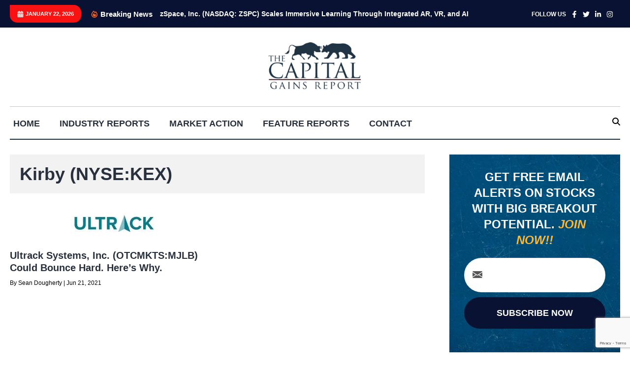

--- FILE ---
content_type: text/html; charset=utf-8
request_url: https://www.google.com/recaptcha/api2/anchor?ar=1&k=6LfHrSkUAAAAAPnKk5cT6JuKlKPzbwyTYuO8--Vr&co=aHR0cHM6Ly9jYXBpdGFsZ2FpbnNyZXBvcnQuY29tOjQ0Mw..&hl=en&v=PoyoqOPhxBO7pBk68S4YbpHZ&size=invisible&anchor-ms=20000&execute-ms=30000&cb=cqwegmq0fbgv
body_size: 49285
content:
<!DOCTYPE HTML><html dir="ltr" lang="en"><head><meta http-equiv="Content-Type" content="text/html; charset=UTF-8">
<meta http-equiv="X-UA-Compatible" content="IE=edge">
<title>reCAPTCHA</title>
<style type="text/css">
/* cyrillic-ext */
@font-face {
  font-family: 'Roboto';
  font-style: normal;
  font-weight: 400;
  font-stretch: 100%;
  src: url(//fonts.gstatic.com/s/roboto/v48/KFO7CnqEu92Fr1ME7kSn66aGLdTylUAMa3GUBHMdazTgWw.woff2) format('woff2');
  unicode-range: U+0460-052F, U+1C80-1C8A, U+20B4, U+2DE0-2DFF, U+A640-A69F, U+FE2E-FE2F;
}
/* cyrillic */
@font-face {
  font-family: 'Roboto';
  font-style: normal;
  font-weight: 400;
  font-stretch: 100%;
  src: url(//fonts.gstatic.com/s/roboto/v48/KFO7CnqEu92Fr1ME7kSn66aGLdTylUAMa3iUBHMdazTgWw.woff2) format('woff2');
  unicode-range: U+0301, U+0400-045F, U+0490-0491, U+04B0-04B1, U+2116;
}
/* greek-ext */
@font-face {
  font-family: 'Roboto';
  font-style: normal;
  font-weight: 400;
  font-stretch: 100%;
  src: url(//fonts.gstatic.com/s/roboto/v48/KFO7CnqEu92Fr1ME7kSn66aGLdTylUAMa3CUBHMdazTgWw.woff2) format('woff2');
  unicode-range: U+1F00-1FFF;
}
/* greek */
@font-face {
  font-family: 'Roboto';
  font-style: normal;
  font-weight: 400;
  font-stretch: 100%;
  src: url(//fonts.gstatic.com/s/roboto/v48/KFO7CnqEu92Fr1ME7kSn66aGLdTylUAMa3-UBHMdazTgWw.woff2) format('woff2');
  unicode-range: U+0370-0377, U+037A-037F, U+0384-038A, U+038C, U+038E-03A1, U+03A3-03FF;
}
/* math */
@font-face {
  font-family: 'Roboto';
  font-style: normal;
  font-weight: 400;
  font-stretch: 100%;
  src: url(//fonts.gstatic.com/s/roboto/v48/KFO7CnqEu92Fr1ME7kSn66aGLdTylUAMawCUBHMdazTgWw.woff2) format('woff2');
  unicode-range: U+0302-0303, U+0305, U+0307-0308, U+0310, U+0312, U+0315, U+031A, U+0326-0327, U+032C, U+032F-0330, U+0332-0333, U+0338, U+033A, U+0346, U+034D, U+0391-03A1, U+03A3-03A9, U+03B1-03C9, U+03D1, U+03D5-03D6, U+03F0-03F1, U+03F4-03F5, U+2016-2017, U+2034-2038, U+203C, U+2040, U+2043, U+2047, U+2050, U+2057, U+205F, U+2070-2071, U+2074-208E, U+2090-209C, U+20D0-20DC, U+20E1, U+20E5-20EF, U+2100-2112, U+2114-2115, U+2117-2121, U+2123-214F, U+2190, U+2192, U+2194-21AE, U+21B0-21E5, U+21F1-21F2, U+21F4-2211, U+2213-2214, U+2216-22FF, U+2308-230B, U+2310, U+2319, U+231C-2321, U+2336-237A, U+237C, U+2395, U+239B-23B7, U+23D0, U+23DC-23E1, U+2474-2475, U+25AF, U+25B3, U+25B7, U+25BD, U+25C1, U+25CA, U+25CC, U+25FB, U+266D-266F, U+27C0-27FF, U+2900-2AFF, U+2B0E-2B11, U+2B30-2B4C, U+2BFE, U+3030, U+FF5B, U+FF5D, U+1D400-1D7FF, U+1EE00-1EEFF;
}
/* symbols */
@font-face {
  font-family: 'Roboto';
  font-style: normal;
  font-weight: 400;
  font-stretch: 100%;
  src: url(//fonts.gstatic.com/s/roboto/v48/KFO7CnqEu92Fr1ME7kSn66aGLdTylUAMaxKUBHMdazTgWw.woff2) format('woff2');
  unicode-range: U+0001-000C, U+000E-001F, U+007F-009F, U+20DD-20E0, U+20E2-20E4, U+2150-218F, U+2190, U+2192, U+2194-2199, U+21AF, U+21E6-21F0, U+21F3, U+2218-2219, U+2299, U+22C4-22C6, U+2300-243F, U+2440-244A, U+2460-24FF, U+25A0-27BF, U+2800-28FF, U+2921-2922, U+2981, U+29BF, U+29EB, U+2B00-2BFF, U+4DC0-4DFF, U+FFF9-FFFB, U+10140-1018E, U+10190-1019C, U+101A0, U+101D0-101FD, U+102E0-102FB, U+10E60-10E7E, U+1D2C0-1D2D3, U+1D2E0-1D37F, U+1F000-1F0FF, U+1F100-1F1AD, U+1F1E6-1F1FF, U+1F30D-1F30F, U+1F315, U+1F31C, U+1F31E, U+1F320-1F32C, U+1F336, U+1F378, U+1F37D, U+1F382, U+1F393-1F39F, U+1F3A7-1F3A8, U+1F3AC-1F3AF, U+1F3C2, U+1F3C4-1F3C6, U+1F3CA-1F3CE, U+1F3D4-1F3E0, U+1F3ED, U+1F3F1-1F3F3, U+1F3F5-1F3F7, U+1F408, U+1F415, U+1F41F, U+1F426, U+1F43F, U+1F441-1F442, U+1F444, U+1F446-1F449, U+1F44C-1F44E, U+1F453, U+1F46A, U+1F47D, U+1F4A3, U+1F4B0, U+1F4B3, U+1F4B9, U+1F4BB, U+1F4BF, U+1F4C8-1F4CB, U+1F4D6, U+1F4DA, U+1F4DF, U+1F4E3-1F4E6, U+1F4EA-1F4ED, U+1F4F7, U+1F4F9-1F4FB, U+1F4FD-1F4FE, U+1F503, U+1F507-1F50B, U+1F50D, U+1F512-1F513, U+1F53E-1F54A, U+1F54F-1F5FA, U+1F610, U+1F650-1F67F, U+1F687, U+1F68D, U+1F691, U+1F694, U+1F698, U+1F6AD, U+1F6B2, U+1F6B9-1F6BA, U+1F6BC, U+1F6C6-1F6CF, U+1F6D3-1F6D7, U+1F6E0-1F6EA, U+1F6F0-1F6F3, U+1F6F7-1F6FC, U+1F700-1F7FF, U+1F800-1F80B, U+1F810-1F847, U+1F850-1F859, U+1F860-1F887, U+1F890-1F8AD, U+1F8B0-1F8BB, U+1F8C0-1F8C1, U+1F900-1F90B, U+1F93B, U+1F946, U+1F984, U+1F996, U+1F9E9, U+1FA00-1FA6F, U+1FA70-1FA7C, U+1FA80-1FA89, U+1FA8F-1FAC6, U+1FACE-1FADC, U+1FADF-1FAE9, U+1FAF0-1FAF8, U+1FB00-1FBFF;
}
/* vietnamese */
@font-face {
  font-family: 'Roboto';
  font-style: normal;
  font-weight: 400;
  font-stretch: 100%;
  src: url(//fonts.gstatic.com/s/roboto/v48/KFO7CnqEu92Fr1ME7kSn66aGLdTylUAMa3OUBHMdazTgWw.woff2) format('woff2');
  unicode-range: U+0102-0103, U+0110-0111, U+0128-0129, U+0168-0169, U+01A0-01A1, U+01AF-01B0, U+0300-0301, U+0303-0304, U+0308-0309, U+0323, U+0329, U+1EA0-1EF9, U+20AB;
}
/* latin-ext */
@font-face {
  font-family: 'Roboto';
  font-style: normal;
  font-weight: 400;
  font-stretch: 100%;
  src: url(//fonts.gstatic.com/s/roboto/v48/KFO7CnqEu92Fr1ME7kSn66aGLdTylUAMa3KUBHMdazTgWw.woff2) format('woff2');
  unicode-range: U+0100-02BA, U+02BD-02C5, U+02C7-02CC, U+02CE-02D7, U+02DD-02FF, U+0304, U+0308, U+0329, U+1D00-1DBF, U+1E00-1E9F, U+1EF2-1EFF, U+2020, U+20A0-20AB, U+20AD-20C0, U+2113, U+2C60-2C7F, U+A720-A7FF;
}
/* latin */
@font-face {
  font-family: 'Roboto';
  font-style: normal;
  font-weight: 400;
  font-stretch: 100%;
  src: url(//fonts.gstatic.com/s/roboto/v48/KFO7CnqEu92Fr1ME7kSn66aGLdTylUAMa3yUBHMdazQ.woff2) format('woff2');
  unicode-range: U+0000-00FF, U+0131, U+0152-0153, U+02BB-02BC, U+02C6, U+02DA, U+02DC, U+0304, U+0308, U+0329, U+2000-206F, U+20AC, U+2122, U+2191, U+2193, U+2212, U+2215, U+FEFF, U+FFFD;
}
/* cyrillic-ext */
@font-face {
  font-family: 'Roboto';
  font-style: normal;
  font-weight: 500;
  font-stretch: 100%;
  src: url(//fonts.gstatic.com/s/roboto/v48/KFO7CnqEu92Fr1ME7kSn66aGLdTylUAMa3GUBHMdazTgWw.woff2) format('woff2');
  unicode-range: U+0460-052F, U+1C80-1C8A, U+20B4, U+2DE0-2DFF, U+A640-A69F, U+FE2E-FE2F;
}
/* cyrillic */
@font-face {
  font-family: 'Roboto';
  font-style: normal;
  font-weight: 500;
  font-stretch: 100%;
  src: url(//fonts.gstatic.com/s/roboto/v48/KFO7CnqEu92Fr1ME7kSn66aGLdTylUAMa3iUBHMdazTgWw.woff2) format('woff2');
  unicode-range: U+0301, U+0400-045F, U+0490-0491, U+04B0-04B1, U+2116;
}
/* greek-ext */
@font-face {
  font-family: 'Roboto';
  font-style: normal;
  font-weight: 500;
  font-stretch: 100%;
  src: url(//fonts.gstatic.com/s/roboto/v48/KFO7CnqEu92Fr1ME7kSn66aGLdTylUAMa3CUBHMdazTgWw.woff2) format('woff2');
  unicode-range: U+1F00-1FFF;
}
/* greek */
@font-face {
  font-family: 'Roboto';
  font-style: normal;
  font-weight: 500;
  font-stretch: 100%;
  src: url(//fonts.gstatic.com/s/roboto/v48/KFO7CnqEu92Fr1ME7kSn66aGLdTylUAMa3-UBHMdazTgWw.woff2) format('woff2');
  unicode-range: U+0370-0377, U+037A-037F, U+0384-038A, U+038C, U+038E-03A1, U+03A3-03FF;
}
/* math */
@font-face {
  font-family: 'Roboto';
  font-style: normal;
  font-weight: 500;
  font-stretch: 100%;
  src: url(//fonts.gstatic.com/s/roboto/v48/KFO7CnqEu92Fr1ME7kSn66aGLdTylUAMawCUBHMdazTgWw.woff2) format('woff2');
  unicode-range: U+0302-0303, U+0305, U+0307-0308, U+0310, U+0312, U+0315, U+031A, U+0326-0327, U+032C, U+032F-0330, U+0332-0333, U+0338, U+033A, U+0346, U+034D, U+0391-03A1, U+03A3-03A9, U+03B1-03C9, U+03D1, U+03D5-03D6, U+03F0-03F1, U+03F4-03F5, U+2016-2017, U+2034-2038, U+203C, U+2040, U+2043, U+2047, U+2050, U+2057, U+205F, U+2070-2071, U+2074-208E, U+2090-209C, U+20D0-20DC, U+20E1, U+20E5-20EF, U+2100-2112, U+2114-2115, U+2117-2121, U+2123-214F, U+2190, U+2192, U+2194-21AE, U+21B0-21E5, U+21F1-21F2, U+21F4-2211, U+2213-2214, U+2216-22FF, U+2308-230B, U+2310, U+2319, U+231C-2321, U+2336-237A, U+237C, U+2395, U+239B-23B7, U+23D0, U+23DC-23E1, U+2474-2475, U+25AF, U+25B3, U+25B7, U+25BD, U+25C1, U+25CA, U+25CC, U+25FB, U+266D-266F, U+27C0-27FF, U+2900-2AFF, U+2B0E-2B11, U+2B30-2B4C, U+2BFE, U+3030, U+FF5B, U+FF5D, U+1D400-1D7FF, U+1EE00-1EEFF;
}
/* symbols */
@font-face {
  font-family: 'Roboto';
  font-style: normal;
  font-weight: 500;
  font-stretch: 100%;
  src: url(//fonts.gstatic.com/s/roboto/v48/KFO7CnqEu92Fr1ME7kSn66aGLdTylUAMaxKUBHMdazTgWw.woff2) format('woff2');
  unicode-range: U+0001-000C, U+000E-001F, U+007F-009F, U+20DD-20E0, U+20E2-20E4, U+2150-218F, U+2190, U+2192, U+2194-2199, U+21AF, U+21E6-21F0, U+21F3, U+2218-2219, U+2299, U+22C4-22C6, U+2300-243F, U+2440-244A, U+2460-24FF, U+25A0-27BF, U+2800-28FF, U+2921-2922, U+2981, U+29BF, U+29EB, U+2B00-2BFF, U+4DC0-4DFF, U+FFF9-FFFB, U+10140-1018E, U+10190-1019C, U+101A0, U+101D0-101FD, U+102E0-102FB, U+10E60-10E7E, U+1D2C0-1D2D3, U+1D2E0-1D37F, U+1F000-1F0FF, U+1F100-1F1AD, U+1F1E6-1F1FF, U+1F30D-1F30F, U+1F315, U+1F31C, U+1F31E, U+1F320-1F32C, U+1F336, U+1F378, U+1F37D, U+1F382, U+1F393-1F39F, U+1F3A7-1F3A8, U+1F3AC-1F3AF, U+1F3C2, U+1F3C4-1F3C6, U+1F3CA-1F3CE, U+1F3D4-1F3E0, U+1F3ED, U+1F3F1-1F3F3, U+1F3F5-1F3F7, U+1F408, U+1F415, U+1F41F, U+1F426, U+1F43F, U+1F441-1F442, U+1F444, U+1F446-1F449, U+1F44C-1F44E, U+1F453, U+1F46A, U+1F47D, U+1F4A3, U+1F4B0, U+1F4B3, U+1F4B9, U+1F4BB, U+1F4BF, U+1F4C8-1F4CB, U+1F4D6, U+1F4DA, U+1F4DF, U+1F4E3-1F4E6, U+1F4EA-1F4ED, U+1F4F7, U+1F4F9-1F4FB, U+1F4FD-1F4FE, U+1F503, U+1F507-1F50B, U+1F50D, U+1F512-1F513, U+1F53E-1F54A, U+1F54F-1F5FA, U+1F610, U+1F650-1F67F, U+1F687, U+1F68D, U+1F691, U+1F694, U+1F698, U+1F6AD, U+1F6B2, U+1F6B9-1F6BA, U+1F6BC, U+1F6C6-1F6CF, U+1F6D3-1F6D7, U+1F6E0-1F6EA, U+1F6F0-1F6F3, U+1F6F7-1F6FC, U+1F700-1F7FF, U+1F800-1F80B, U+1F810-1F847, U+1F850-1F859, U+1F860-1F887, U+1F890-1F8AD, U+1F8B0-1F8BB, U+1F8C0-1F8C1, U+1F900-1F90B, U+1F93B, U+1F946, U+1F984, U+1F996, U+1F9E9, U+1FA00-1FA6F, U+1FA70-1FA7C, U+1FA80-1FA89, U+1FA8F-1FAC6, U+1FACE-1FADC, U+1FADF-1FAE9, U+1FAF0-1FAF8, U+1FB00-1FBFF;
}
/* vietnamese */
@font-face {
  font-family: 'Roboto';
  font-style: normal;
  font-weight: 500;
  font-stretch: 100%;
  src: url(//fonts.gstatic.com/s/roboto/v48/KFO7CnqEu92Fr1ME7kSn66aGLdTylUAMa3OUBHMdazTgWw.woff2) format('woff2');
  unicode-range: U+0102-0103, U+0110-0111, U+0128-0129, U+0168-0169, U+01A0-01A1, U+01AF-01B0, U+0300-0301, U+0303-0304, U+0308-0309, U+0323, U+0329, U+1EA0-1EF9, U+20AB;
}
/* latin-ext */
@font-face {
  font-family: 'Roboto';
  font-style: normal;
  font-weight: 500;
  font-stretch: 100%;
  src: url(//fonts.gstatic.com/s/roboto/v48/KFO7CnqEu92Fr1ME7kSn66aGLdTylUAMa3KUBHMdazTgWw.woff2) format('woff2');
  unicode-range: U+0100-02BA, U+02BD-02C5, U+02C7-02CC, U+02CE-02D7, U+02DD-02FF, U+0304, U+0308, U+0329, U+1D00-1DBF, U+1E00-1E9F, U+1EF2-1EFF, U+2020, U+20A0-20AB, U+20AD-20C0, U+2113, U+2C60-2C7F, U+A720-A7FF;
}
/* latin */
@font-face {
  font-family: 'Roboto';
  font-style: normal;
  font-weight: 500;
  font-stretch: 100%;
  src: url(//fonts.gstatic.com/s/roboto/v48/KFO7CnqEu92Fr1ME7kSn66aGLdTylUAMa3yUBHMdazQ.woff2) format('woff2');
  unicode-range: U+0000-00FF, U+0131, U+0152-0153, U+02BB-02BC, U+02C6, U+02DA, U+02DC, U+0304, U+0308, U+0329, U+2000-206F, U+20AC, U+2122, U+2191, U+2193, U+2212, U+2215, U+FEFF, U+FFFD;
}
/* cyrillic-ext */
@font-face {
  font-family: 'Roboto';
  font-style: normal;
  font-weight: 900;
  font-stretch: 100%;
  src: url(//fonts.gstatic.com/s/roboto/v48/KFO7CnqEu92Fr1ME7kSn66aGLdTylUAMa3GUBHMdazTgWw.woff2) format('woff2');
  unicode-range: U+0460-052F, U+1C80-1C8A, U+20B4, U+2DE0-2DFF, U+A640-A69F, U+FE2E-FE2F;
}
/* cyrillic */
@font-face {
  font-family: 'Roboto';
  font-style: normal;
  font-weight: 900;
  font-stretch: 100%;
  src: url(//fonts.gstatic.com/s/roboto/v48/KFO7CnqEu92Fr1ME7kSn66aGLdTylUAMa3iUBHMdazTgWw.woff2) format('woff2');
  unicode-range: U+0301, U+0400-045F, U+0490-0491, U+04B0-04B1, U+2116;
}
/* greek-ext */
@font-face {
  font-family: 'Roboto';
  font-style: normal;
  font-weight: 900;
  font-stretch: 100%;
  src: url(//fonts.gstatic.com/s/roboto/v48/KFO7CnqEu92Fr1ME7kSn66aGLdTylUAMa3CUBHMdazTgWw.woff2) format('woff2');
  unicode-range: U+1F00-1FFF;
}
/* greek */
@font-face {
  font-family: 'Roboto';
  font-style: normal;
  font-weight: 900;
  font-stretch: 100%;
  src: url(//fonts.gstatic.com/s/roboto/v48/KFO7CnqEu92Fr1ME7kSn66aGLdTylUAMa3-UBHMdazTgWw.woff2) format('woff2');
  unicode-range: U+0370-0377, U+037A-037F, U+0384-038A, U+038C, U+038E-03A1, U+03A3-03FF;
}
/* math */
@font-face {
  font-family: 'Roboto';
  font-style: normal;
  font-weight: 900;
  font-stretch: 100%;
  src: url(//fonts.gstatic.com/s/roboto/v48/KFO7CnqEu92Fr1ME7kSn66aGLdTylUAMawCUBHMdazTgWw.woff2) format('woff2');
  unicode-range: U+0302-0303, U+0305, U+0307-0308, U+0310, U+0312, U+0315, U+031A, U+0326-0327, U+032C, U+032F-0330, U+0332-0333, U+0338, U+033A, U+0346, U+034D, U+0391-03A1, U+03A3-03A9, U+03B1-03C9, U+03D1, U+03D5-03D6, U+03F0-03F1, U+03F4-03F5, U+2016-2017, U+2034-2038, U+203C, U+2040, U+2043, U+2047, U+2050, U+2057, U+205F, U+2070-2071, U+2074-208E, U+2090-209C, U+20D0-20DC, U+20E1, U+20E5-20EF, U+2100-2112, U+2114-2115, U+2117-2121, U+2123-214F, U+2190, U+2192, U+2194-21AE, U+21B0-21E5, U+21F1-21F2, U+21F4-2211, U+2213-2214, U+2216-22FF, U+2308-230B, U+2310, U+2319, U+231C-2321, U+2336-237A, U+237C, U+2395, U+239B-23B7, U+23D0, U+23DC-23E1, U+2474-2475, U+25AF, U+25B3, U+25B7, U+25BD, U+25C1, U+25CA, U+25CC, U+25FB, U+266D-266F, U+27C0-27FF, U+2900-2AFF, U+2B0E-2B11, U+2B30-2B4C, U+2BFE, U+3030, U+FF5B, U+FF5D, U+1D400-1D7FF, U+1EE00-1EEFF;
}
/* symbols */
@font-face {
  font-family: 'Roboto';
  font-style: normal;
  font-weight: 900;
  font-stretch: 100%;
  src: url(//fonts.gstatic.com/s/roboto/v48/KFO7CnqEu92Fr1ME7kSn66aGLdTylUAMaxKUBHMdazTgWw.woff2) format('woff2');
  unicode-range: U+0001-000C, U+000E-001F, U+007F-009F, U+20DD-20E0, U+20E2-20E4, U+2150-218F, U+2190, U+2192, U+2194-2199, U+21AF, U+21E6-21F0, U+21F3, U+2218-2219, U+2299, U+22C4-22C6, U+2300-243F, U+2440-244A, U+2460-24FF, U+25A0-27BF, U+2800-28FF, U+2921-2922, U+2981, U+29BF, U+29EB, U+2B00-2BFF, U+4DC0-4DFF, U+FFF9-FFFB, U+10140-1018E, U+10190-1019C, U+101A0, U+101D0-101FD, U+102E0-102FB, U+10E60-10E7E, U+1D2C0-1D2D3, U+1D2E0-1D37F, U+1F000-1F0FF, U+1F100-1F1AD, U+1F1E6-1F1FF, U+1F30D-1F30F, U+1F315, U+1F31C, U+1F31E, U+1F320-1F32C, U+1F336, U+1F378, U+1F37D, U+1F382, U+1F393-1F39F, U+1F3A7-1F3A8, U+1F3AC-1F3AF, U+1F3C2, U+1F3C4-1F3C6, U+1F3CA-1F3CE, U+1F3D4-1F3E0, U+1F3ED, U+1F3F1-1F3F3, U+1F3F5-1F3F7, U+1F408, U+1F415, U+1F41F, U+1F426, U+1F43F, U+1F441-1F442, U+1F444, U+1F446-1F449, U+1F44C-1F44E, U+1F453, U+1F46A, U+1F47D, U+1F4A3, U+1F4B0, U+1F4B3, U+1F4B9, U+1F4BB, U+1F4BF, U+1F4C8-1F4CB, U+1F4D6, U+1F4DA, U+1F4DF, U+1F4E3-1F4E6, U+1F4EA-1F4ED, U+1F4F7, U+1F4F9-1F4FB, U+1F4FD-1F4FE, U+1F503, U+1F507-1F50B, U+1F50D, U+1F512-1F513, U+1F53E-1F54A, U+1F54F-1F5FA, U+1F610, U+1F650-1F67F, U+1F687, U+1F68D, U+1F691, U+1F694, U+1F698, U+1F6AD, U+1F6B2, U+1F6B9-1F6BA, U+1F6BC, U+1F6C6-1F6CF, U+1F6D3-1F6D7, U+1F6E0-1F6EA, U+1F6F0-1F6F3, U+1F6F7-1F6FC, U+1F700-1F7FF, U+1F800-1F80B, U+1F810-1F847, U+1F850-1F859, U+1F860-1F887, U+1F890-1F8AD, U+1F8B0-1F8BB, U+1F8C0-1F8C1, U+1F900-1F90B, U+1F93B, U+1F946, U+1F984, U+1F996, U+1F9E9, U+1FA00-1FA6F, U+1FA70-1FA7C, U+1FA80-1FA89, U+1FA8F-1FAC6, U+1FACE-1FADC, U+1FADF-1FAE9, U+1FAF0-1FAF8, U+1FB00-1FBFF;
}
/* vietnamese */
@font-face {
  font-family: 'Roboto';
  font-style: normal;
  font-weight: 900;
  font-stretch: 100%;
  src: url(//fonts.gstatic.com/s/roboto/v48/KFO7CnqEu92Fr1ME7kSn66aGLdTylUAMa3OUBHMdazTgWw.woff2) format('woff2');
  unicode-range: U+0102-0103, U+0110-0111, U+0128-0129, U+0168-0169, U+01A0-01A1, U+01AF-01B0, U+0300-0301, U+0303-0304, U+0308-0309, U+0323, U+0329, U+1EA0-1EF9, U+20AB;
}
/* latin-ext */
@font-face {
  font-family: 'Roboto';
  font-style: normal;
  font-weight: 900;
  font-stretch: 100%;
  src: url(//fonts.gstatic.com/s/roboto/v48/KFO7CnqEu92Fr1ME7kSn66aGLdTylUAMa3KUBHMdazTgWw.woff2) format('woff2');
  unicode-range: U+0100-02BA, U+02BD-02C5, U+02C7-02CC, U+02CE-02D7, U+02DD-02FF, U+0304, U+0308, U+0329, U+1D00-1DBF, U+1E00-1E9F, U+1EF2-1EFF, U+2020, U+20A0-20AB, U+20AD-20C0, U+2113, U+2C60-2C7F, U+A720-A7FF;
}
/* latin */
@font-face {
  font-family: 'Roboto';
  font-style: normal;
  font-weight: 900;
  font-stretch: 100%;
  src: url(//fonts.gstatic.com/s/roboto/v48/KFO7CnqEu92Fr1ME7kSn66aGLdTylUAMa3yUBHMdazQ.woff2) format('woff2');
  unicode-range: U+0000-00FF, U+0131, U+0152-0153, U+02BB-02BC, U+02C6, U+02DA, U+02DC, U+0304, U+0308, U+0329, U+2000-206F, U+20AC, U+2122, U+2191, U+2193, U+2212, U+2215, U+FEFF, U+FFFD;
}

</style>
<link rel="stylesheet" type="text/css" href="https://www.gstatic.com/recaptcha/releases/PoyoqOPhxBO7pBk68S4YbpHZ/styles__ltr.css">
<script nonce="rZ7kGhJK2R5AKa23ThC3iQ" type="text/javascript">window['__recaptcha_api'] = 'https://www.google.com/recaptcha/api2/';</script>
<script type="text/javascript" src="https://www.gstatic.com/recaptcha/releases/PoyoqOPhxBO7pBk68S4YbpHZ/recaptcha__en.js" nonce="rZ7kGhJK2R5AKa23ThC3iQ">
      
    </script></head>
<body><div id="rc-anchor-alert" class="rc-anchor-alert"></div>
<input type="hidden" id="recaptcha-token" value="[base64]">
<script type="text/javascript" nonce="rZ7kGhJK2R5AKa23ThC3iQ">
      recaptcha.anchor.Main.init("[\x22ainput\x22,[\x22bgdata\x22,\x22\x22,\[base64]/[base64]/MjU1Ong/[base64]/[base64]/[base64]/[base64]/[base64]/[base64]/[base64]/[base64]/[base64]/[base64]/[base64]/[base64]/[base64]/[base64]/[base64]\\u003d\x22,\[base64]\\u003d\x22,\x22w7k4w6UpfcOAD3rDl1LCisOCwpJMf8KsS3kUw5HCiMOkw4VNw7zDg8K4WcOhAgtfwq9XP31swqptwrTCnQXDjyPCp8KmwrnDssK9TCzDjMKjaH9Ew63CjiYDwqovXiN5w6LDgMOHw4jDqcKncsK4worCmcO3fcOPTcOgLMOBwqosb8O1LMKfPsOgA2/ClWbCkWbCnMOsIxfClcKFZV/DiMORCsKDdsKwBMO0wpTDqCvDqMOMwrMKHMKETsOBF3gmZsOow6zCpsKgw7AWwqnDqTfCv8OXICfDrMKQZ1NSwpjDmcKIwqwawoTCkgPCgsOOw692wovCrcKsD8KZw48xXHoVBUnDkMK1FcKEwprCoHjDsMKKwr/[base64]/w4BnB8Oxwr50FsOSw7cnVMKZBsOowoEGw7poeCPCisK6eSTDqA7ChR7ClcK4DMOwwq4awpnDlwxEMCs1w4FlwpE+ZMKPflfDoxFyZWPDjMK3wppufMKgdsK3wrwRUMO0w5FSC3IswpzDicKMBXfDhsOOwrzDkMKoXwx/w7ZvGA1sDT/DvDFjUE1EwqLDv1gjeEBCV8OVwofDocKZwqjDgFBjGB7CtMKMKsK7IcOZw5vCrzkIw7UTdEPDjVY+wpPCiAMiw77DnRzCo8O9XMKjw4gNw5JvwqMCwoJHwo1Zw7LCuDABAsO8TsOwCC/[base64]/[base64]/Cs2oiVUPDl8O2w7JMLMO4wrTDk2zDlMOYwrTDrMONScO5w7XCnFgrw6FMXMKjwr7CmsO7LHhGw6fDnHzClcOZChLDtcK+wpLCk8OLw7PDggTDpsK/w4XCnTJaGUk/FTRrTMKHYkgUSQ8iLErCjW7DsH5ew6rDnS0VPsOYw6Qnwq7Cr0HDgA7Cu8O9wrdkCHAvUcOeZxjCgcObLwLDnsOow5JPwrUKFcO3w4lEAcOyaQhsQ8OMwpDDuTF9w5XCtBfDpGXCrnLDmsODwrl7w5rDoA7DoCx3w44jwp/DrMOdwqgSWGLDl8KGbB5xTHR0wrF1Ji/Cu8OiB8KpBWESwpNhwr4xPMKUTsOew6jDjcKBw5HDuyEsRcOKF2XCkl1XEVcEwolnH18LUMK3PGZFEX1PekNDRh1tNsOWAy11wqvDoxDDjMKWw64Sw5LDpBrDul5Rf8KMw73Cv0JfKcKSM0/CscK+woUrw7zDm2lOwqPDjMO6w5TDkcO0EsK8wq7DrH1gNcOCwr1XwrYuwopYIUgSDEouFMKqwrPDusKOKMOGwpXCv1Vhw6vCuVY1wp50w74cw5YMcMOPFsOCwrwwbcOswpAyYxFvwo8EPG5Nw5s/L8OMwqbDoSjDv8KwwqzCgwrCugrCn8OEUMOpXsKEwq8Swoo7PcKmwpwtRcKewowEw6jDgATDlX1ZYD/DpAoEKsKqwpTDr8OOf2rCvV5BwrIzw7wmwrbCqTkwUm3DjcOFwqQTwp7DlMKLw6FNZnxLwpTDscOFwoXDkcKxwoIpasKiw7vDksKJYsOVJ8OkCzNsD8Ovw6bCtSoxwpDDh14ew61Kw6DDvBF2QcK/QMKKS8OBTMOFw7suLcOkKATDncONacKfw7kJVEPDvsKBw4nDiQ/DlFw8X2R0NFEgwr3DsGjDjzrDjMOLMVrDpi/DpUfCrTfCtcKmwpQhw6E3XmgHwq/CmH8UwpvDoMKAw53Dvl0uwp/DtHMrVFdfw7tZSMKXwrPCsknCh0bDkMOBw6gdw4RAYcOlw5vCmgkYw4JlCHUYwrdELQRjbRxGwoVYD8KuDMKEWmwxU8OwNDjDoiDCvRDDlMK0wqPCqMKgwqpFwoExbMOFD8OzEywRwpFOw6FjcRLDosOJB3Rdw4vDv0nCvBTCj2vDtDTDhsOCw6lCwoR/[base64]/Ci0tCFcKrwo9JHsO4wo02UEtyw4/ChsOZCcKIw5DDisKGPMOTRwjDt8KFw4hmwpzCocKBworDkcKlXsOWMB8zw7IkeMKCQsOKdD8qwrICGjPDvWsUFV94w6jCk8KQw6ddw6vDjMKgXDDChn/CksKEB8KowprCm2/[base64]/CnDocwoPDrMKgbsODDcK2wo/CscKAR8OdwrFNw77DhMKHaQUHwrrChmpBw4FbAmVCwqzDvDDCsljDqMOeeATCg8OTd0JwTyszwo0xKQENWcO9RHJeEFwhHxF7ZMOtMsO3UMK/McK3w6EDF8OMZ8OPdUfCi8O5PRHCvxPDrcOLT8OBekl3HMKKQA3Dm8OEXcO3w7Z0fcOFSFfCq2AdQ8KYwqzDkmDDhsK+KgUEGBvCjW5zw48yIMK/w6TDgWpFw5oUw6TDpSrCtg/CgkfDqMKfwppmOMKhBcKLw6N0w4PDqhHDssKZw5DDtMOHEcKUUsOZGCM5wqHClyTCgBTDrgZ9w4IFwrjCkMOKw5JwOsK/ZMO/w6fDi8KDfsKlwprCg0DCpUbCuQLChk1rw75dZcKRw4JmQQg5wrjDqwd6XT/DmQvCosO0d0R1w5TDsnvDlm4Pw6NwwqXCscOkwpZIf8KZIsK/[base64]/DkcKkwrRoeMKPw4fDhQbDtmnDrSrDtiHDlsOXe8KhwqbDqcOHwpvDoMORwp3Dq2rCrMO7LcOOLznCkMOlH8Kjw4kcIx9vFMOgccKPXi4BU23Dg8Kwwo3CjsOowqkPw4JGEC3DgWPDolDCqcOAwobDnw41w5NgfQMZw4XDtC/DiCloL1XDtUZ0w7vDlVjCtsKawr/CsT3CvMOhwrpXw64Qw6sZwr7DnsKUw43Cvj00GhNsEQAwwpbCncOgwqLChcO7w73DlX7DqgxoS15ocMKCflvDoCwEw6vCgMK9LcOnwrBoHcKDwofCt8KMwpYHw5HDv8Oxw4XCosK9CsKjOjLCpcOUw63DpmHDg2/Cr8KFwpnDuTtzwp8zw7BBwrXDisOgIilFQDLDssKsLHPDgsKKw4XDmkAxw6LDsnnCl8O5wr3DnEfDvS4yAwAYwqvDpxzDuW14CsObwo8RMQbDmS4QcMKtw4/Dv0tfwqXDrsOSTRLDjnfDk8KgEMO2fWXCn8OPHS4ofkM7aFZBwoXCgzbCohRMw7LCmiLCnhlNA8Kbw7rDrEnDgVoPw57Dq8OlFBzCl8O4WcOAA10UMy/DhiAWwq0mwrzDuF7DgSQ1wqHDq8KBYsKYbcKIw7bDgsKew7xwHcOuN8KoPS7CsgjDnxw/CznCi8K/wrMhb1pXw4vDh3s+XAzCul1FBMK2WVJ5w7zCiC/CmwEpw7hWw61THxDDmcKdA3QEByJ+w6fDphNRworDmMKnej3CisKkw4rDuRfDoUrCl8K7wprCmsKhw4kNZMONwprClF/CrlnCrSHCqCJkwo90w6LDkBzDthw9IcKlYMKww710w5VFKi7DqjhhwotSLsKoGFVcw4EFwqtRwoNHw5XDgcOSw6/[base64]/RMOIZMODfSvCnU3DhCrDimvCnMKKXsKnN8KLNQLDsxjDnFfCksKfwobDs8Kuw5QDCsOQw5Z4a1zCqk/DhVbCpmXCtlc0VgbDrcKTw5bCvsKxwp/CtktMZErCtFx7bMKew7nCjsKtwpvCkgDDkA9dSXEIbV00Q3HDrnLCjsKLwrbCkcK6FsO4wp3Dj8O/IkfDvmLDk3DDucOaCsOpwpbDuMKWw63Du8O7IQFIwrp6wrDDs3skwrHCl8Ovw60Bwrx6wrPCq8OeXA3Dlw/[base64]/KxrCs8OFw5zDi2TDhMORaMKdFcOFeT7CgcKofcO3McKHSyLDtQs5WVDCoMOiG8Kmw6/DgMKWF8OLw6wkw6IBwqbDo1p5bSPDl2/Ckh5mFsOmXcKIVcOME8KtNsKswpclw4bDswbDjsOLZsOpwobCrn/CrcOdw40CUnkIwoMTw5jCmCXCgEnDhTQVcsOPOcO4w4hQDsKPw4N8D2rDnncswpXDhjXDtkNZVxrDpMOzCMOzG8OAw50Qw7knf8OUNGxHwovDrcOWw6/CpMKrNmoXA8OHYMKew4jDncOMK8KBFsKiwq1uMMONbMOzXMKKHMOCZcK/[base64]/Cr8KKwoXCv8KdGD0lNMOSwotaw7R5eUPCoSHCtMOFwpnCm8O6bcK0w4DDn8O7OBEjTRN1d8K7EcKdw6jDh1zDkEMSwpLCjMKfw7PDhCbDmEDDgQXCtFfComYAw7EGwqsLw71TwoTDnyYSw40Pw6jCoMOMc8KJw5cQUMKCw6/DhlfCqGFFFFlTNcKaamPCmMK7w65mQGvCq8KGKMKhKg8vwoBFHS8+YR00wplGSWobw6Yvw4JBQcOCw5FyScOXwqzCn0B7TsKdwpPCvMORC8OLc8OnMnbDssKhwrdzw4MEwpFzf8K3w6F8w6jDvsKHDMK3bF3CnsK8w4/DjcKDbsOUIsOHw50Vw4ImTVkHwp7Di8ODwrzCujfDiMO5w695w5jDgGHCgh5SDMOFwrPDtBpRME/Cj1wzOMKUIMKiD8KjF1LCpwBewrPCq8OBFVfCkWUHZcOJAsKSwrgBbWzDvgFswpfChnBww4PDlzQ3DMKjRsOAMWXDs8OQwpzDtmbDtysoCcOQw5PDgMOVIyzCiMKMA8O8w65wUw3Djn4Nw4/DqmpQw4xyw7RbwqDCrcKawqjCvRUbwq/[base64]/CtxF0eR8qHsKWZFXDk8OqY2XCom8JGk9pw4wswpvCpWspw6gOEhfCtXZ3w5XDrHZjw6fDhhLDhzImfcOhw6jDpyY5wqLDt1l7w7t9Z8K1RcKsTMKaJMKKcMK0KXovw41ZwrnCkFsNEGQtwrnCt8K1agRdwqzDvGkAwrIswoHCky/CtRLCoAHDm8OHbcKmw7NKwqc+w5AgBcOawqrCvFMsSsO/UmDDgWTDnMO/NTHDrCMQW15dZcKnIBsjwqd3wqfCrFpnw6HDs8K8w5rChAERI8KKwrTDqMO/wplYwooFIyQWYjrDriXDkjTCoV7CnsKaW8KEwq7DtmjCnlUHw7sZKMKcGVjCvMKpw4bCs8Kic8KVRyNYwo9Swrp4w713wpcsT8KgLS4lHzNnQcO2OAXDkcOLw5cewr/DpDBMw74Ewp8FwqZWdkxPMXEsC8O2Wx3CjnXDjsOoYFlowobDvMO9w5E7wrbCjEEfVwo0w6XCiMKFFMO+O8K7w6hlEBHCpRbCqEx2wrAoAcK2w4/[base64]/Dnx/[base64]/DgsKewpg1wrzDrsOGwp7CgDcdE8KYwqbCtMKoQ8KXdC7CoT3DhVXDuMOiWsKpw6MdwpPDijk0wrBNwoLCkGZfw7bDq0PDrMO8wqXDqMK8dcOxB1Bsw5jCvDw7GMOPwqcawrEDw6BzG05yVcKbwqVPGi8/w59Iw7LCmUM3TMK1WTU1Zy/DnlPCvyVVwr4iw6rDkMOwfMKAAVUDb8KiCsOKwoAvwottHRvDgAd+JMKRVWjCojPDo8Oww6w1VsKrfsOEwoZrwqRcw7PDhBFRw5ErwoF0ScOCAwYhw5DCt8KiNxjDp8OWw7hPw6d8wqwad13DqVTDjWjDiSIwHFhzRsKmd8KawrVQdgLDv8Kww7PDssKdEE/[base64]/DhcOKwokFZsKnwprDicOjw6HDn3DDsktPwqTClcKCwoXDosOzYsKCwqkCKk5JdcO8w6PCtywfGCvCqcOiGldHwrTCsDVAwrZnTsK/M8KsacOSUDYGEMOvw6TCnFw/[base64]/I8KpaMO/wp4RwpVxQ2IGw5rDmiLCq8OvPsOOw7Jfw5xXNcO6wqNnw6XDsSVYbC4NQltVw415XsKzw4hxw7/Ds8O0w7YMw6fDuGLCqsKDwobDhRjDqyolw74TL3vCsX9Cw6zDm2jCgg3ClMOgwoLCiMKwVMKbwr0Vwp8yc1huQ3ddw5xJw7zDp0LDjsOjwpHDoMKwwonDmsK5SVBQNy8UN2RZH2/DtMKnwpxLw6FoPMKBScOjw7XCksO8M8OTwr/CgXclB8OgIGrCqXgEw6XDnSrCnksQSsOZw7UMwqjCoG8nFxXDiMOsw6cxDcOYw5jDv8OHSsOMw6QHWTXCjkrDjVhXwpPCp1RKRMOdIX/Dt1wbw7t+csKEPMKyasKMWVkZw6o3wopow50kw4Zww7rDjQgELF0TB8KPw7hOD8O4wrjDucOwAMKAw6rDuX1EA8OPNMK6ViHCoipiw5dnw5/Cl197Rzd3w4rCiF4jwoFXHsOMfMOURnstHmNXwpDClCNiwo3CkBTChjTDtMO1dnvDmEFeRMOkw4dLw7oPKMOEF2smRsO+bsKIw4F0w5ksMC5gXcOAw4/CjMOHGsKfBhHCpcKAL8KOwpjDr8OXw5saw77DisOowrhuKTF7wp3DpsOhWVDCqsK/SMKpwr8GUMOHeGF1XRHDq8K0bcKOwpXCgsO6RX/CqQ3DkWjCjhpyGsOtP8OBwo7DpMOywq5Ow7pRSGR+GsOvwr89GcOGexfDmMKEUFbDjB1EB25cdg/CssKAw5c5EznDisKuOUrCjV3CoMKCwoAmKMOJw63ChcKNdsOrB3XDrsKRwoEgw5rCiMK1w77DjkDDjHoKwpopwpg7wpbDmMKhworDh8ObasK4LcKiw7lww6fDqcKKwokNw6nCjD0bYsKaFcOHSUjCtsK8CE3ClcO3wpcLw5Jlw65oKcOLcsKpw6MLwojCsn/[base64]/[base64]/CjV/DmEd3w5xiQDXCs8KDw7UxFMOWwocuwqnDnH7CvjEiIHvCi8KMOcOXN0jCq3LDhj0Qw7HCuVZCecKewr9MVCnDhMOUwpvDicOUw6bCscOlCMOvEsK7WcOga8OLwq1sb8KiczEFwr/[base64]/CoTHCkMKNwpomw6jDt1NZw5MUQMOTVsKhfsKpYG/DpDlUKnoYH8KFGzQkwqjCmEnDmsKrw5rDr8KaVzsUw5RHw7hae38rw7LDgDbDsMKmMknCqzzCjUPDh8KgE0sHMHYfw5HCusOINMKDwrPCu8KuCsKpUsOqRDjCscOhMnnCn8OAJylxw7E/[base64]/w7s0woM7wrjDj8O5w5TDln91w7wBw4/DoxA0TcOmwolwWsKQZnjCvy7Dgm86XsKDaFLClVFqMMKRBsKOw4fCpzjDlngLwpEmwplNw4tOw4XDpMOHw4rDt8KbeDLDtyIYXV13IwIFwoxvwrsvw5NywoRiQC7CuQfDj8Ouw5RAw4Ejw43DgEI0w5XDtn/Dp8K/wpnCjnLCtk7CsMOhFWJcA8OWwol/[base64]/Dh8O6wrAUJcKnCwN6w6UWw7/[base64]/DlsO6U0fDmUrDuMOAw500C8KFw7PDnFTDhcKKah1VD8KXb8OxwozDtcKrw6UgwrXDoTEJw4PDtsKHw6liFsOuccKgdATClcOSJMKCwo08bV8LScKjw7ZmwpohH8KEcMO7w43CkQ/DvsKeHsO4bVPDpMOhYcK4BsOrw6VrwrzCjsO3YhAYT8OFVBEfw4s+w4lVUQkAYMOnbBx0BMOXOTrDmWPCg8KywqhYw47CkMKbw7HCv8KQXkgGwoZFZ8KpJyHDtsKnwrw0VwJ/[base64]/Cj31JTcKXNEgJw694w6IYwqHClg4hbMKfw4FGwrLDncOgw4jClCMHNnTDmMKPwoItw7DCrQ15QsOiJMK9w5lBw54aYBbDjcO3wrHDhxAVw4DCkGBqw6/CiWMbwqPDi2lXwoJrGBnCn33Dj8K0wqLCg8KqwrR4w7/CrcKSTX/[base64]/[base64]/Cs3/CjcOnw4Z1fsOMwp3CmcKGZcK3wqFGw4jCs1jDmcOnecKcw5E3woduEVoMwr7CmMOFUmwQwrx/[base64]/CmncVQm9DecKeWsOMw68bwpp8w5rDjEsEw70Swp/DhRDCgcKdwrnDrMKwCsOCw45twoBCGUlhF8Ofw4sdw4vDpsOkwqvCiWrCrsOUETwjFsK0KwBnYAtoTz3CqhpNw7vCjVsBA8KRCMObw6jCu2jClk8Qwogzf8ONCCdxwqpbDlTDjcOtw6Buwpd/VWDDrW4mTcKLw4A5AcKELRPCrcO7wprDuizDtcO6wrVqw7lWbsOvS8KCw6rDtMOuOQzCgcKLwpLDjcOpaxXClX7Dqnd+wp05wrLCqMOSZ1fDtgvCs8OMKSTDm8OYwrR3c8K8w7AEwpxYHBV8cMKQN0zChMOTw5pXw7/ChsKAw7MIIgzCgFjDphotwqYHwpJGESUkw4JLIzPDnz5Ww6fDg8KxbxZYwq1jw4g0wrnDjx3ChGXCkMOiw6/DhsKKACNkOsKbwpnDhCLDuwEUCcKJGcOJw7U2AcOpwrPCjMK9wqTDnsOnD0lwbwbDl3PDqsOVwr/CpRMQw57CosOrLVbCisKzdcOuE8O+woXDjnbCm3pGSH3DtTU8wrPDgR9hecK+J8Kha3/DrR/[base64]/DjcOaBUEtJWXDtsO0US4aw47DhhbCuMOkw5tod348wrF9CcKnWcOvw5cZwpkhAsKCw43CmMOqHsKpw7tKAD/DuV8cBsKWPTDCq1sIwrLCjDIjwqAAOcKxRBzDuS/DqsOBalfCjlYGw6ZVU8KjP8KZbE4iUw/CoEXChsOKSXLCpx7Dh1xDccKsw68fw4PCmsKmTjE7X20SKcK+w57DqcKXwoXDqkhBw6BsbS7Cj8OCCU3DmMOJwqYxAMKjwrrCgDAaQMOvPnnDuGzCucK3WjxmwqZjTkXDmBkGwqvCqh/Cn24Kw5h9w5zCv2VJI8O0QcK7wqUlwoFSwq8zwoDDs8KgwobCn3rDs8OMXC/DmcOJD8KPNkzDqwoZwpQGJ8KLw5vCm8OLw5M1woJKwr4IQSzDhknCuBUnw47Dh8KLScK9I1Uewr0uw7nChsKwwrXCmMKIw6DCgcKswqdFw4QgJhA2w7oKRsOMw67DmVBlLDAfbsOIwpDDu8OZL23DmELCuRxcR8KWw4/DksObwrTCpVJrwoDCuMO8KMOcwqkKbS/CsMObMVoJw7DCtU/DmR4KwqBfXBdwTmPChUHDgcKCW1fDiMKaw4IWT8Ohw73Ch8O2w6bDncKkw67DmjHCgXnDlsK7L0fDscKYVDfDj8KKwoLCgHPCmsKJFg7DqcKNecK1w5fClinDhl9qw4gDL1PCpcOEE8KDUMOwWsOmCsKkwpgNA1XCqxjDpcK7H8KIw5jDiBTDlk0Iw6/[base64]/CjcK/wonDisKPC8O0w4ZIwrtuQ8OLw57Cr8OuwoPDn8Ksw5/Cryt8wo/[base64]/[base64]/DtBkbH3zDikglw6E2wr0jYgcbXcKCXsKiwqlbw7s+w7YHVsKrwrBzw5VJQMKUDcKkwqsxw7TCkMK1O05qCzPCpMO9wo/DpMOKw47DssKxwrlZJVjDuMOGdcOVwqvCmj9XWsKNw5NOZ0fCksO6wp/DpB/DusKiEQ/DlgLChUFFf8OUJCzDssOiw7EpwrnDjmpnPVQWRsKswr8/[base64]/ChUfCqXsiwoEywr88wq/DnMKtwqFtw5PCpsKkwojDjhjDjhvDjBBPwpFMFkHCncO2w6rCgsKcw5jChcOZb8KBf8OGw63CnUnCi8KNwr8RwrnConlsw4zDmsK3HCIbwoPCpC/DlgrCmMOkwoLDu2MSw719wrjCgMORHMKXasOeTH9FehsYcsOEwo0dw7dYe04wEcOVLH5TFRHDvDJ+V8OtdS0jA8O0HnvChC/CilUTw7NLwo7Cp8Oiw7Fjwp/DoyYbLExZwo/[base64]/CtsOgfFJswqDDmcK1w4AXQnrChcOuaGDDr8OgZ3bDhsOkw7oCRsOpT8KWw4o5A3rClcKowqnDk3bCtMKqw5TCvi3DkcKQwoQNQFhoInEowqbDhcOyZSrCp1ETScOnw5xkw7sLw5xcCW/CqMO4BVLCkMKuNMKpw4rDiDFEw4PDvn1DwpI0wpPDnyXDq8Ogwq9yOcKmwoDDi8OXw7DCqsKZwrtFeTnDpjtwW8OXwrDDvcKEw43Dj8KIw5zDlcKVacOmekzCisOWwokxL3hYCMOBPHHCs8OPw5fClMKtVMK2wrTDiUrDgMKjwoXDpWRVw6/Ch8KjOMOwNsO1WnR2SMKobB1UCSjDu0lAw6hQfiMjV8O0w7LCnHjDqUvCi8OBDsOIO8O1wpfChcOuwrzCsApTw5BIw7J2V1MCwqnCusKJEmAIecO/wq9YWcKiwq3CrinDl8KsUcKrUsK7FMKzecKVw4ZRwpsOw4Qzw51Zwrc/W2LDixnClC1ew6ICwo0jLj7CvMKTwrDCmMOtLTfDrynDn8Kbwo3DrnRUw7TDnMKia8KSQ8O8wqnDq2puwo7CphPDvcOHwpnCk8KUFMKXFDwGw7HCsXpQwpo3wq9bEHQCUGLDlcK7wpBHWjBsw4/CpinDujbDiDAWNktiGR0QwoJEw4zCrcOOwq3CjcKzecOZw4IYwrsvw7sDwovDqsOMwpTCuMKdDMKQLAcUUEh+UMOew5ltw5YAwqkUwpjCozwMYn0QS8KWGsKncn/CgsKcUH1gwpPCncOxwrHDmE3DmW/[base64]/[base64]/Cg1/[base64]/[base64]/CpHrDjg3DnsKkwo5zw7AOIcOSw5V2w6LCncKtFQrDgcOXasO6BMKjw4PCuMK0wonCpGTDp3cIUinCkwdSPUvCgcKkw7w0wp3DuMK/wrDDpVUywpg8a1jDg29+woHDuRjCllhhwpzDgGPDtD/DnsKzw4INLMOMFcKkwonDmsK0WTs0wofDmcKvLgUoK8KEVS/CszcowqzCukQDUMKewqgWCBzDu1ZRwonDiMO7wp8gwppqwqbCpcKiwqtLCWvDrBx6w41Lw57CscONLMK3w6XDqMKtCBxTw78oA8O+DxTDp09ScE7CrsK/f2vDisKSw7PDpjBYwrzCgcOBwpUWw5TDhMOIw5jCqcKjL8K3eFMcaMOzwrkXbS/Cp8ONwpnDrBvDqsOtw53Cj8KGaEtOSx/Cp37CusKBGgDDqi7DkAbDmsOkw5h7w5dUw4nCnMOpwpjCrcKFWm7DrMKCw7F5Hx4Rwrs5NsOVNsKSOMKqwqd8wpfDocOpw5JSX8KkwojDuwl5wpfDgcO8HsK1wowTTsONT8K8GMO0Y8O/w57DqlzDgsK+LMKVeyPCuinDtH0HwqFyw67DnnPClnDCnsK2Q8O/MiXDj8O7esK2TsONaATDgcO1w6XDp2NQXsO0LsKNwp3DmCHDnsOXwqvCosKhGcKJw7rCsMODw7/DkilVFcKrL8K7Mx4aH8OqHXzCjjTDl8KOIcOLWMK3w63ClsK5PXfDiMKjwq7CvQdow4vDrHYBRsOSUQMdw47DqC3Cp8O1w4jCmcOlw6sWdcKBw6DCpcO3MsK7wrgwwqXCm8KMwpjCgsO0Fl81w6NobkXCvVbDr3DDkSbDrF/CqMOFUAZWw77CkkvChUc7NFDCisOiJcK+wqnCisOhY8Oyw6PCu8KswopRahAgDllvQB0uwoTDi8OWwo7Cr0gSYxAfwoXCmDxyZcOgS3Q8RsO5P1g/TwzCnMOgwrdQKHXDqHPChXzCusOzasOsw6QlQ8OEw7TDvlDCiQTCoCDDhsKJEGsewoRrwqLCvFvDmREcw4FpBDMkd8K6KsOywpLCk8K9f0fDssKRfcOBwrQvTcKXw5YBw5XDtR8pa8KmVA9tDcOYw51+w4/Crj3CiV4PMnnDjcKfw4cbwp/Cqh7Cl8KCwpZ5w4xwJALCgiJSwonCjsODNsKHw6VJw6ptfcO1W1I1wo7CvzbDs8OVw6YoTWQFW0bDvlrCqjYNwp3DiwfCh8OkZ17Co8KudznCrcKMCwdrw7/[base64]/DvCvDpMO6bmvCoMK2DsK0acOkw58sw5Y/wqDCmWdFDMOHw74pc8OSw7TDmcOOHMONDwrCosKAeAvDiMOyF8OKw5PDi0bCjcOAw7/Di0HDgTfCpU/Dojwnwqs5w4M7VMOnwp0yXgh0wqPDixzDtsOLesKQHXbDoMKnw47CuH8LwooKe8OLw58cw7BiFsKAdMO/wrlRKykiAMOfw5VrEMKFw7zCjsKDE8KxMcKUwoDCukw2JBYuw4AscAfDonvDt0NOwoHDnHRUe8O9w53DkcOrwrxIw5rChxNdGcKTFcKzw7NIw5TDmsOjwqLCocKWwqTCs8KXRi/CiR5WXsKFP1RXMsOIPsKrw7vDn8K2TlTClHzDvF/[base64]/Dul46WcKhdMKgOMO/KMOZKsK6w4Mkwp54wpHDgMOEfCxAUMOjw5DCtHDDmgZ0YsO1RDQcCVLCnX4XBRrDtSHDuMOrw5zCiF1Cwq7Cnl4TbnpUbcO8wqAYw49Yw6N/YUfCgFwPwrlHfl/[base64]/DhmY5w6vCrsOKaRoOV8Ogw6TCrlo4w64kf8OpwonCucKVwo/CunvCplV+U2wiSMKUP8KcYcOvd8KPw7NUw75Tw4sTcsOAw5VKJsOFcFRdQMOzwrYUw7PClSEbfwFkw7ZDwrbCmjR7wrnDkcKeTCE+H8KuOX/[base64]/[base64]/Cmm/DnW53eQ7Cu3/DkmRUSMOUwqQDwotUwoYzwqVEw4R/[base64]/CqSLCt2ZmwrnDt8Olw7bCrsOww41IR8ObKHYYfcO0T3RnEhlhw6XDmjknwoRZwppvw6DDlgdVwrXCiyg6wrhSwoJjcjvDksKzwp99w7wUGTdbw4hNw7XCjMKbFxlILkrDsELClcKhwr3DiWMuw5wGw5XDggrDhcKcw7TCvGNMw7lww5gNUMKjwqnDvjTDuHk4TGR/wqPCijrDhTbCiSAqwrbCuRXDrl1uw4p8w4vDhyfDo8KKS8KPw4jDmMOAw7JPMRFIwq5ZHcKsw6nCq3/ClsOXw49NwrDDncKtw7PCqHpcw5TDqX8bMcOMJlpjwr3DksOAw4bDmy5bRsOjI8Onw7VfUMOIP3VewqsbZsOHw5J8w5ICw4bCq3M7w7/DucKLw5LCksO8CxwlI8OiWDLCtGjChx5AwozDoMKaworCtGPClsKjCV7DocKLwo/DqcOtYlPDl0TCp1tGw7nDlcKwfcKre8Kpwpx6w4/CnMKwwrlXw4LDt8KKw7XCnyXCokxUQsO5woAROlPClcKRw4jDmsOPwqzCh3XCmcOkw4PClCXDjsKaw43Ct8KEw4NwHQVqJ8Onw60BwrRYCsOuIxdpQ8K1KznDnsKUAcKFw43CkAfCpQJebH9mwq/DiDVceQvCs8O7K3rCjsKew5x4KirChD7Dk8O8wooaw4nDg8OvSwHDrcOPw78JU8KMwo/DqMK8FiQkSyrDv3MNw49iIMK8BcODwqApwqc1w6LCpcKWOcKzw71Jw5LCkMObwpMWw4TCimbCqsOOC2x5wqHCrVU5BsKkecOjwqnChsODw7nDk0fCvMKdX0N4w6bDtU/DoE3Dt2nDucKDwpoywqzCtcK3wrlxRiVVQMOfX1QVwqbCsRR7QUt7WsOAXsOpwo3DmgMxwpPDmlZ4w4LDusOuwp59woTCuGzCm1zCncKFbcKQCsO/w7A7wrx9wrfCpsOjfVJBXDPCrcKowoJAw5/Cjgcyw7JBHMOFwqbCnMK0Q8K9wrDDs8O7w5QVw5hsZXBhwogoJDfCj07Du8OcCl/CpFTDrxFmAcO2wojDkHoJwoPCuMK8PBVTwqTDssOMW8KWLjPDszzCjgwiwqlRbh3CrMOqw4Y9XFPDpzbDo8OzOWTDksKmLjZ1CMOxHhZnwpHDtMKLQGkqwoBrQgosw6MtKzDCgcK+wq86ZsKYw77ClsKHBS7Cv8K/w53DrDLCr8Oyw40DwowYDVvDi8KtCcOtdQ/[base64]/[base64]/[base64]/DmXIydsKyNsOTWFHCn1vDnwDDr1dDNknCqwBow6bDh0DDt1cbTMOMw6fCrsKUwqDDvz5KX8O9AmhGwrIAw6TCiC/CrMKkw7MNw7PDscO0UMObH8KHcsKaU8Kzw5EWaMKeNlciJ8KTw7nCj8Kgwp7CscK5woDCt8OOMhpWBGLDk8KtLmNNUjoFQWd6w5bDscOWITbDqMOjM2vDh1FgwpBDw73DsMKrwqReB8K6wp0RcDHCu8OywpRyDRXCmHpZwrDCucO3w6/CpRfDhmbDm8KFwrtHwrcHTTALw4bChhjChsKTwq5iw6PCmcOIG8Ouwq1sw798wqrDrSjDucOuN37DrsOtw7DDjsKIccKEw6l0wp4FbA4fKg1nMUjDp1J3wqAOw6nDpsKmw6zDscOPPsO3wrwua8K7esKWw6PCm2c/AUfCuyXDgmrDq8KTw6/DkMOdwrN1w7ENW0vCrxXCoE7DgyDCtcOawoNQCcK1woxCWsKBLsOdG8ORw4bCp8KPw6FfwqBnw6jDmTsfw7cmwrjDqyV7PMOLWMOaw6HDscOaW1gfwoXDgARjexVNHy/DssOxeMKieCIeesOxQMKvwozDisOHw6bCjcK2akHDnMOPDsKww4vDtsOYV3/[base64]/w4DDgmo2NMOvw64owobCmwrCjzvDhsO3wrfCiT7CvMOcwrDDk0fDmMO/wonCuMKwwp/DknUmGsOywpk3w5HCssOpHknCiMOXSljDiAHDkTgNwqjDoDTDsmjDvcKyKlnDjMK7woJ2dMK4TwgXERbDqHcQwplCFj/[base64]/EcOvwqXCr8KLwqQmH8OaRWV/w6nCt8KFL3l9BFxHYk1tw5jCrVMyPDocRCbDpC7DlDTCmm05woDDiBkpw5LCrgvCnMOGw7o2USkCHsKABUfDosKuwqZrZQDCglgswobDqMKaWMK3GXXDlwM8w4QdwoQKccO4K8O4w47CvsOsw4JZMSFccHDDpBXDoT/DjsOBw5U4V8KuwoXDsEQIPXnDm0/DhsKAw6TDqzMAw7PCh8ObOMO7cGE6w7TCokgtwoc1b8OuwoHDt3PCmcOUwr8RGcOQw63CkB3DjQ7DqMODMTJlw4AgE1YbX8K0w6l3BQLCkMKRwrd8w4DChMK3GiBewoZLw5rCpMKZXhQHfsKVLxJ/wrogw63DkAw7Q8KBwr86fkplVypyBm9Pw7N7ZcKCOcOsQHLCk8OKaC/CmWLCr8OSfMOTKXMDUMOsw6waZ8OLdiHDmMOYMsKnw7BQwrwDJUTDvsKYYsK2VEPDpsKNwogww68Cw5PCk8Onw5hQdG46asK4w68kFcO0wr4bwphzwrpFJMKAfGvCjsOSC8OFQMOaGBHCo8OBwrTCrcODeHprw7DDlXwILA/DmFfDjwwjw6jDuSXCpxkpV1nCtVxowrzChcOAw6XDhAcEw7PCpMO1w7DCtS0RFMKxwoNEwoE8McOOfADCl8OeZMOiA1zCisKuwpcJwpU0ecKHwqzCgzEtw5TDtMOFBQzCkjczw6Fdw63DsMO7w5loworCiwAvw4Y5wpoMRnPClMOBVcOoasOeCcOYZsKuMD5mSA4Bfl/[base64]/DrcKswp1yTk9BwrYTYMOewoZnfsOKwrjDvlULex0ywp0hwrUwR3U/[base64]/ClsO0wqJ3w4dfw47DkcOEwqRrwoZqwqjCiMO0P8OkO8KmTExOKsOnw4DCh8ODNMKpworCj1LDtMKncQDDmsOxBj56wohYcsOuZMOOI8OaIMKGwqTDtzlQwqhlw70lwqg8wpjCjsKNwpbDihrDln/DoEdTY8Omc8OZwo9Aw5/[base64]/w50UPz/DvTdMS8OAw5DCk2tcw7soIRXCpMO/TU0jdGI9wo7CosONYh3Duzcmw64QwqDCi8KeYcKcM8OHw7hQwrATMcKDwrDDrsO4QTfCpGvDhyd3wqbDijZ4PcKZbjEJY01Iw5nCuMKoI1pRWR/CiMKSwoBMw7HCmsOIV8Osa8Kxw6DCnQZ6FVjDjCYSwrkqw7bDlMKsehx7wr7Cs2h0w7rCgcO5EcOnXcK4Ryxfw5vDoRLCjXTCknpIWcKIw7J4ZDMxwrkNPRvCrBQFKcKUwq/CsxQzw43ChyDCpMOHwrLDnxLDs8KwHMKMw7XCpCXDqcOUwpfCmRzCviBWwrE/woE3H1TCs8O5w4LDu8OwWMO5HynCisO3aSEsw4EAXAXDvADCgnQIIcOhZXzDn0DCm8KswqzChMKDfzFgwrrDvcKgw58yw5ogwqrDiB7ClsKxw6hWw4tjw7ZbwpZvYsKIF0/DmsKtwofDkMO9F8KZw5XDsGkRUsOmbHDDoE9fWMKeLsOsw7tfVUtbwpE/wp/CkcOlS0LDssKGa8OZCcOfw4bCpRB1RcKXw7B1DSjDsGTCgB7Cr8OGwo5yCT3DpMKow6LCrQRxJ8KBw4TDqsKDblXDp8O3w641AGdaw482w6fCmsOJaMO1wo/CvcKDw41Fw4FVwqdTw4HCmMKFFsOvdHfDiMK3YlEyOF3CvzpMYibCssKuFcOcwoo2w7xpw7liw4vCq8KzwqBJw7/CvsKGw69Ww6jCtMOwwoU5fsOlc8OjPcOrEWVqJRHCkMOLA8KQw4nDhsKbwrfCtCUawoDCqWo7bl3Cu1XDmUnCksO1cTzCscK9OiEew6PCkMKCwpVNWcKQw6Y2w55fwqUuPXt1ccKRw6tcworDngDDvcKQL1TCh23DksKEw4FqY1JhAS/ClcOIKMKnTsKhU8Oxw7ocwrTDosO0H8ODwrRHDsO1CWvDhBtWwqXCr8O9wpoIwpzCi8O7wrcdXcKhYcKMPcO+acOGKwXDsjtnw5towqTDgCBcwrrCmcO/w73DhQUTD8Ohw51HEU8Dw5Q4w4EJPMOaccKMw5nCrVozZMODV0rCm0cew5NZHG/[base64]/DosO5N8OvZsOXDm/CrADCvcKdXsORCB55w73Dm8KtXMOEwoJubsOCJTPClMOQw4zDlmzClRECwr7CrMORw7AERFJoO8KPDxbCjjHCn0ZbwrHDj8Otw4rDnxrDojJxOQBvaMKqwrsFPMO7w7t5wrJZLMKdwr/[base64]/[base64]/w7J8wpPCgMORZ8OxC2/CksKYw6DDigDCo2rDlsKsw5VMA8ODV1tBRMKvLcKHD8KuKkcgA8KGwpkkC0jCvMKGWMOGw5YEwqwiYnVnw4pOwpXDk8K4XMKKwpodw77Dm8KkwqnDsWonUsOqwpLDoQ7DtsOJw4Uzw5tzwonCiMOkw7LClz1/w65hwp12w4TCuRfCgXJbY2R8EcKEwp04HMOmw5TDuT7Dp8Kbw5wUe8OEWy7CicOzJmY6dw8qwr19wppDME3DosOoWhfDtMKFC0smwp0zPcOOw6bCrSnCh1fCpBrDrMKfwo/ClcOkUcKFTWDDsVNHw4VLSMOcw60qw6c8CMOBWDHDsMKSP8KYw7zDvMKCA0AdK8KewqvDmF5twonCkB7CiMOzPsOHGw7DhSjDuCPCqMO5EVbDtAA6wo1+B0NVIcOqw5hkGMK8wqHChnDCl13DicK2wrrDknF2wpHDjwNgc8O1wq/[base64]/DtcOKYMKuw4nCnjrDskNVwo4nw54Zwp9fwq1Pw7NfFcKEDMKOwqbCvMKjBcO2ZRnCglRoUMOhw7bDlcOOw7NuV8OiHsOBwqTDhMO1f2V5w6jCiXHDuMO/IsOOwqnCiRrDtRdfYMO/NQ1WG8Omw5BPw5www53CscOiKGwiw4vCsCrDo8KNSTlgw6DCjT3CjMOtw6LDtFjCjwM9DXzDgyspKcOvwqDCj0/DmMOnHS3CtxxOFWddVMO8X2DCusKnwqlowoN4w6FRAMKvwo3DqMO0wqzDr0PCmV4eI8K8GsOOHWLCuMO0az0vZcO9QHsLJjXDrsOxwqHDt3vDvsOWw7FOw7w2wqEGwqYoV3LCpsKAZsKDEcOwWcKmXMKLw6A7w64BLDsTVFw+w7/[base64]\x22],null,[\x22conf\x22,null,\x226LfHrSkUAAAAAPnKk5cT6JuKlKPzbwyTYuO8--Vr\x22,0,null,null,null,0,[21,125,63,73,95,87,41,43,42,83,102,105,109,121],[1017145,913],0,null,null,null,null,0,null,0,null,700,1,null,0,\[base64]/76lBhnEnQkZnOKMAhnM8xEZ\x22,0,0,null,null,1,null,0,1,null,null,null,0],\x22https://capitalgainsreport.com:443\x22,null,[3,1,1],null,null,null,0,3600,[\x22https://www.google.com/intl/en/policies/privacy/\x22,\x22https://www.google.com/intl/en/policies/terms/\x22],\x22SycSmJdNQmspIlHReO2voghkUP7af3zlvoz0ftgH8mQ\\u003d\x22,0,0,null,1,1769128454679,0,0,[81,46,221],null,[170,185,96],\x22RC-D2APQDsW2s4zYQ\x22,null,null,null,null,null,\x220dAFcWeA6zKV2blNbOSj7y9jRIzBKE9A5V8xZQ6EIGLaqqfRPVuxkshtB-yrHSe6czGUl-3_4W9MoWkbabDcUqc2oYRE9tvUD1iw\x22,1769211254599]");
    </script></body></html>

--- FILE ---
content_type: text/javascript
request_url: https://capitalgainsreport.com/wp-content/litespeed/js/e5d2f87b503b934b28dcc45031f9bdd0.js?ver=9bdd0
body_size: 1080
content:
/*!
 * jQuery Ticker Plugin v1.2.1
 * https://github.com/BenjaminRH/jquery-ticker
 *
 * Copyright 2014 Benjamin Harris
 * Released under the MIT license
 */
(function($){$.fn.ticker=function(options){var opts=$.extend({},$.fn.ticker.defaults,options);return this.each(function(){var tickerContainer=$(this);var headlineContainer;var headlineElements=tickerContainer.find('li');var headlines=[];var headlineTagMap={};var outerTimeoutId;var innerTimeoutId;var currentHeadline=0;var currentHeadlinePosition=0;var firstOuterTick=!0;var firstInnerTick=!0;var allowedTags=['a','b','strong','span','i','em','u'];if(opts.finishOnHover||opts.pauseOnHover){tickerContainer.removeClass('hover');tickerContainer.hover(function(){$(this).toggleClass('hover')})}
var h,l;headlineElements.each(function(index,element){h=stripTags($(this).html(),allowedTags);l=locateTags(h);h=stripTags(h);headlines.push(h);headlineTagMap[headlines.length-1]=l});if(opts.random)shuffleArray(headlines);tickerContainer.find('ul').after('<div></div>').remove();headlineContainer=tickerContainer.find('div');function outerTick(){firstInnerTick=!0;if(firstOuterTick){firstOuterTick=!1;innerTick();return}
outerTimeoutId=setTimeout(function(){if(opts.pauseOnHover&&tickerContainer.hasClass('hover')){clearTimeout(innerTimeoutId);outerTick();return}
innerTick()},opts.itemSpeed)}
function innerTick(){if(firstInnerTick){firstInnerTick=!1;tick();return}
if(currentHeadlinePosition>headlines[currentHeadline].length){advance();return}
if(opts.finishOnHover&&opts.pauseOnHover&&tickerContainer.hasClass('hover')&&currentHeadlinePosition<=headlines[currentHeadline].length){headlineContainer.html(getCurrentTick());currentHeadlinePosition+=1;innerTick();return}else{innerTimeoutId=setTimeout(function(){if(opts.pauseOnHover&&tickerContainer.hasClass('hover')){clearTimeout(innerTimeoutId);innerTick();return}
tick();advance()},opts.cursorSpeed)}}
function advance(){if(currentHeadlinePosition>headlines[currentHeadline].length){currentHeadline+=1;currentHeadlinePosition=0;if(currentHeadline==headlines.length)currentHeadline=0;clearTimeout(innerTimeoutId);clearTimeout(outerTimeoutId);outerTick()}}
function tick(){if(currentHeadlinePosition===0&&opts.fade){clearTimeout(innerTimeoutId);headlineContainer.fadeOut(opts.fadeOutSpeed,function(){headlineContainer.html(getCurrentTick());headlineContainer.fadeIn(opts.fadeInSpeed,function(){currentHeadlinePosition+=1;innerTick()})})}else{headlineContainer.html(getCurrentTick());currentHeadlinePosition+=1;clearTimeout(innerTimeoutId);innerTick()}}
function getCurrentTick(){var cursor,i,j,location;switch(currentHeadlinePosition%2){case 1:cursor=opts.cursorOne;break;case 0:cursor=opts.cursorTwo;break}
if(currentHeadlinePosition>=headlines[currentHeadline].length)cursor='';var headline='';var openedTags=[];for(i=0;i<currentHeadlinePosition;i++){location=null;for(j=0;j<headlineTagMap[currentHeadline].length;j++){if(headlineTagMap[currentHeadline][j]&&headlineTagMap[currentHeadline][j].start===i){location=headlineTagMap[currentHeadline][j];break}}
if(location){headline+=location.tag;if(!location.selfClosing){if(location.tag.charAt(1)==='/'){openedTags.pop()}else{openedTags.push(location.name)}}}
headline+=headlines[currentHeadline][i]}
for(i=0;i<openedTags.length;i++){headline+='</'+openedTags[i]+'>'}
return headline+cursor}
outerTick()})};function shuffleArray(array){for(var i=array.length-1;i>0;i--){var j=Math.floor(Math.random()*(i+1));var temp=array[i];array[i]=array[j];array[j]=temp}
return array}
function stripTags(text,safeTags){safeTags=safeTags||[];var tags=/<\/?([a-z][a-z0-9]*)\b[^>]*>/img;var comments=/<!--.*?-->/img;return text.replace(comments,'').replace(tags,function(a,b){return safeTags.indexOf(b.toLowerCase())!==-1?a:''})}
function locateTags(text,tagList){tagList=tagList||[];var tags=/<\/?([a-z][a-z0-9]*)\b[^>]*>/im;var selfClosing=/\/\s{0,}>$/m;var locations=[];var match,location;while((match=tags.exec(text))!==null){if(tagList.length===0||tagList.indexOf(match[1])!==-1){location={tag:match[0],name:match[1],selfClosing:selfClosing.test(match[0]),start:match.index,end:match.index+match[0].length-1};locations.push(location);text=text.slice(0,location.start)+text.slice(location.end+1);tags.lastIndex=0}}
return locations}
$.fn.ticker.defaults={random:!1,itemSpeed:6000,cursorSpeed:5,pauseOnHover:!0,finishOnHover:!0,cursorOne:'_',cursorTwo:'-',fade:!0,fadeInSpeed:600,fadeOutSpeed:300}})(jQuery)
;